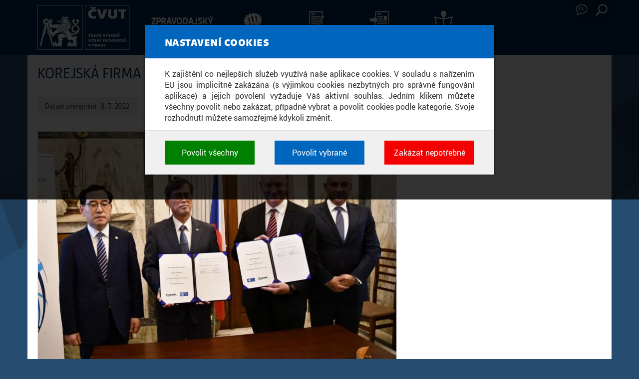

--- FILE ---
content_type: text/html; charset=utf-8
request_url: https://aktualne.cvut.cz/stalo-se/20220708-korejska-firma-khnp-ma-zajem-spolupracovat-s-cvut
body_size: 5073
content:
<!DOCTYPE html>
<html xmlns="http://www.w3.org/1999/xhtml" lang="cs" dir="ltr">

<head>
  <meta http-equiv="Content-Type" content="text/html; charset=utf-8" />
<meta content="width=device-width, initial-scale=1" name="viewport" />
<link rel="shortcut icon" href="https://aktualne.cvut.cz/sites/aktualne/files/favicon.ico" type="image/vnd.microsoft.icon" />
<meta content="ie=edge" http-equiv="x-ua-compatible" />
  <title>Korejská firma KHNP má zájem spolupracovat s ČVUT - Zpravodajský servis - České vysoké učení technické v Praze</title>
  <link type="text/css" rel="stylesheet" href="https://aktualne.cvut.cz/sites/aktualne/files/css/css_xE-rWrJf-fncB6ztZfd2huxqgxu4WO-qwma6Xer30m4.css" media="all" />
<link type="text/css" rel="stylesheet" href="https://aktualne.cvut.cz/sites/aktualne/files/css/css_ov-QKwn4zfZGutxiGI1uWGTKD5lDaznJ03vSQUzODZM.css" media="all" />
<link type="text/css" rel="stylesheet" href="https://aktualne.cvut.cz/sites/aktualne/files/css/css_5WfNUJh147qMTnEw3oOlouvNzkszNcOplzlwP6fjorQ.css" media="all" />
<link type="text/css" rel="stylesheet" href="https://aktualne.cvut.cz/sites/aktualne/files/css/css_k0wIq1jb1XC9lfksy5f1hR5E8hYDjb-2utimgbRRIW0.css" media="all" />
<link type="text/css" rel="stylesheet" href="https://aktualne.cvut.cz/sites/aktualne/files/css/css_xoHZ1A-OzfhiH7XLn5_iP6WKFW01nd7W6xyFpSHsuE8.css" media="print" />
<link type="text/css" rel="stylesheet" href="https://www.cvut.cz/res/css/ctu-cookie-manager.fonts.min.css" media="all" />
<link type="text/css" rel="stylesheet" href="https://www.cvut.cz/res/css/ctu-cookie-manager.min.css" media="all" />
<link type="text/css" rel="stylesheet" href="https://aktualne.cvut.cz/sites/aktualne/files/css/css_kc0geazUhQzCB-VO2UIGnZndSHBgds-1RGwykKMtrX0.css" media="all" />
  <script type="text/javascript">
<!--//--><![CDATA[//><!--
(function(w,d,s,l,i){w[l]=w[l]||[];w[l].push({'gtm.start':new Date().getTime(),event:'gtm.js'});var f=d.getElementsByTagName(s)[0];var j=d.createElement(s);var dl=l!='dataLayer'?'&l='+l:'';j.src='https://www.googletagmanager.com/gtm.js?id='+i+dl+'';j.async=true;f.parentNode.insertBefore(j,f);})(window,document,'script','dataLayer','GTM-52R2D83');
//--><!]]>
</script>
<script type="text/javascript" src="https://aktualne.cvut.cz/sites/aktualne/files/js/js_MBXAWPLtEnLET0U2qL_NBmybmkp57LN3FpOzL-iLIeM.js"></script>
<script type="text/javascript" src="https://www.cvut.cz/res/js/ctu-cookie-manager.known-cookies.min.js"></script>
<script type="text/javascript" src="https://www.cvut.cz/res/js/ctu-cookie-manager.min.js"></script>
<script type="text/javascript" src="https://aktualne.cvut.cz/sites/aktualne/files/js/js_zypx0y6OdixVu98dr0pgm_wVblbR7l87wNNqabfQuNQ.js"></script>
<script type="text/javascript" src="https://aktualne.cvut.cz/sites/aktualne/files/js/js_-NhARQcJG0UJ0jzm8P5W3Scr4Ofq9XJD9jgrOaYq5CI.js"></script>
<script type="text/javascript">
<!--//--><![CDATA[//><!--
jQuery.extend(Drupal.settings, {"basePath":"\/","pathPrefix":"","ajaxPageState":{"theme":"cvut","theme_token":"GJUoW1UvIq0LtgGyace8fDoFZqkkH3WMZcXKlF0QfUw","js":{"sites\/aktualne\/files\/js_injector\/js_injector_1.js":1,"0":1,"sites\/all\/modules\/contrib\/jquery_update\/replace\/jquery\/1.10\/jquery.min.js":1,"misc\/jquery.once.js":1,"misc\/drupal.js":1,"https:\/\/www.cvut.cz\/res\/js\/ctu-cookie-manager.known-cookies.min.js":1,"https:\/\/www.cvut.cz\/res\/js\/ctu-cookie-manager.min.js":1,"public:\/\/languages\/cs_uzCUUU_u7YPlWx2qwhqnj0jzoYOMZNqoQ89uPJ0ZpIg.js":1,"sites\/all\/themes\/cvut\/assets\/javascripts\/bootstrap.min.js":1,"sites\/all\/themes\/cvut\/assets\/javascripts\/bootstrap-touch-carousel.js":1,"sites\/all\/themes\/cvut\/assets\/javascripts\/bootstrap-toolkit.min.js":1,"sites\/all\/themes\/cvut\/assets\/javascripts\/script.js":1},"css":{"modules\/system\/system.base.css":1,"modules\/system\/system.menus.css":1,"modules\/system\/system.messages.css":1,"modules\/system\/system.theme.css":1,"sites\/all\/modules\/contrib\/date\/date_api\/date.css":1,"sites\/all\/modules\/contrib\/date\/date_popup\/themes\/datepicker.1.7.css":1,"sites\/all\/modules\/contrib\/date\/date_repeat_field\/date_repeat_field.css":1,"modules\/field\/theme\/field.css":1,"modules\/node\/node.css":1,"modules\/user\/user.css":1,"sites\/all\/modules\/contrib\/views\/css\/views.css":1,"sites\/all\/modules\/contrib\/ckeditor\/css\/ckeditor.css":1,"sites\/all\/modules\/contrib\/ctools\/css\/ctools.css":1,"sites\/all\/modules\/contrib\/ldap\/ldap_servers\/ldap_servers.admin.css":1,"sites\/all\/modules\/contrib\/shib_auth\/shib_auth.css":1,"sites\/all\/themes\/cvut\/assets\/stylesheets\/screen.css":1,"sites\/all\/themes\/cvut\/assets\/stylesheets\/bootstrap-touch-carousel.css":1,"sites\/all\/themes\/cvut\/assets\/stylesheets\/print.css":1,"https:\/\/www.cvut.cz\/res\/css\/ctu-cookie-manager.fonts.min.css":1,"https:\/\/www.cvut.cz\/res\/css\/ctu-cookie-manager.min.css":1,"public:\/\/cvut-custom.css":1}},"urlIsAjaxTrusted":{"\/stalo-se\/20220708-korejska-firma-khnp-ma-zajem-spolupracovat-s-cvut":true}});
//--><!]]>
</script>
  <!--[if lt IE 9]>
   <script>
      document.createElement('header');
      document.createElement('nav');
      document.createElement('section');
      document.createElement('article');
      document.createElement('aside');
      document.createElement('footer');
   </script>
  <![endif]-->
</head>
<body class="html not-front not-logged-in page-node page-node- page-node-28757 node-type-report i18n-cs no-sidebars" >


  <noscript aria-hidden="true"><iframe src="https://www.googletagmanager.com/ns.html?id=GTM-52R2D83" height="0" width="0" style="display:none;visibility:hidden"></iframe></noscript>
  <header id="fixed-header" data-spy="affix" data-offset-top="50" class="nh2024">
  <div class="container">
    <div class="navbar-header">
      <a href="https://www.cvut.cz/" id="logo">
        <img src="https://aktualne.cvut.cz/sites/all/themes/cvut/logo-cs.svg" alt="Zpravodajský servis" title="Přejít na domovskou stránku" />
      </a>
      <button type="button" class="navbar-toggle" data-toggle="collapse" data-target="#navbar">
        <span class="sr-only">Toggle navigation</span>
        <span class="icon-bar"></span>
        <span class="icon-bar"></span>
        <span class="icon-bar"></span>
      </button>
          <a id="site-name" href="/">Zpravodajský servis</a>
        </div>


        <nav id="navbar" class="navbar-collapse collapse" role="navigation">
      <ul class="nav navbar-nav navbar-right"><li class="dropdown" id="cvut-lang"><a href="/" class="dropdown-toggle" data-toggle="dropdown" data-target="#">Language <span>cs</span></a><ul class="dropdown-menu"><li class="" id="cvut-lang-cs"><a href="/stalo-se/20220708-korejska-firma-khnp-ma-zajem-spolupracovat-s-cvut" class="active">Česky</a></li>
<li class="" id="cvut-lang-en"><a href="/en/reports/20220708-korean-company-khnp-is-interested-in-cooperation-with-ctu">English</a></li>
</ul></li>
<li class="dropdown" id="cvut-search"><a href="/" class="dropdown-toggle" data-toggle="dropdown" data-target="#">Search</a><ul class="dropdown-menu">
      <li><form action="/stalo-se/20220708-korejska-firma-khnp-ma-zajem-spolupracovat-s-cvut" method="post" id="gcse-form" accept-charset="UTF-8"><div><div class="form-item form-type-textfield form-item-q">
 <input placeholder="Zadejte hledaný výraz" type="text" id="edit-q" name="q" value="" size="15" maxlength="128" class="form-text" />
</div>
<input type="hidden" name="lr" value="lang_cs" />
<input type="hidden" name="form_build_id" value="form-YSbstHO-JMj6_GE5EcqoNWGKUO605pijBQh4O4UOZEE" />
<input type="hidden" name="form_id" value="gcse_form" />
<div class="form-actions form-wrapper" id="edit-actions"><input type="submit" id="edit-this-site" name="op" value="Prohledat tento web" class="form-submit" /><input type="submit" id="edit-all-sites" name="op" value="Prohledat všechny veřejné weby ČVUT" class="form-submit" /></div></div></form></li></ul></li>
</ul>      <ul id="main-menu-links" class="nav navbar-nav"><li id="cvut-main-news" class="menu-967" style=""><a href="/aktuality">Aktuality</a></li>
<li id="cvut-main-reports" class="menu-973" style=""><a href="/stalo-se">Stalo se</a></li>
<li id="cvut-main-pressreports" class="menu-1249" style=""><a href="/tiskove-zpravy">Tiskové zprávy</a></li>
<li id="cvut-main-mediascreenings" class="menu-1251" style=""><a href="/zpravy-z-medii">Zprávy z médií</a></li>
</ul>    </nav>
      </div>
</header>

<div class="container c-custom-wrapper">


<div id="content" class="">
        <div id="main" class="main">
        <div id="page-header">
                      <h1 class="title">Korejská firma KHNP má zájem spolupracovat s ČVUT</h1>
                                      </div>
    </div> <!-- /#main -->
      <div class="region region-content">
    <div id="block-system-main" class="block-system inregion-order-1">

    
  <div class="content">
    <article class="node node-report clearfix">

  
      
  
  <div class="content">
    <div class="field field-name-field-publication-date field-type-datetime field-label-inline clearfix"><div class="field-label">Datum zveřejnění:&nbsp;</div><div class="field-items"><div class="field-item even"><span class="date-display-single">8. 7. 2022</span></div></div></div><div class="field field-name-field-header-image field-type-image field-label-hidden"><div class="field-items"><div class="field-item even"><img src="https://aktualne.cvut.cz/sites/aktualne/files/styles/large/public/content/228488e2-e982-48f1-9934-153f47cd7520/0fb1dac1-4769-44ec-a320-d17d78d65568.jpg?itok=TpHGNGOa" width="720" height="480" alt="" /></div></div></div><div class="field field-name-field-abstract field-type-text-long field-label-hidden"><div class="field-items"><div class="field-item even">Jae-Hoon Chung, generální ředitel společnosti Korea Hydro &amp; Nuclear Power (KHNP), a doc. Vojtěch Petráček, rektor ČVUT v Praze, podepsali na konci června na Ministerstvu průmyslu a obchodu ČR (MPO) smlouvu o porozumění. U slavnostního okamžiku nechyběl ani ministr průmyslu a obchodu Jozef Síkela a náměstek ministra sekce pro jadernou energetiku Tomáš Ehler.</div></div></div><div class="field field-name-field-content field-type-text-long field-label-hidden"><div class="field-items"><div class="field-item even"><p>Memorandum otevírá cestu řadě fakult ČVUT pro užší spolupráci v oblasti energetiky. Těžištěm bude spolupráce v jaderné oblasti, ale nabízejí se možnosti i v nejaderných oborech, ve kterých ČVUT má národně a mezinárodně silnou pozici, ať už jde o stavebnictví, strojírenství nebo elektrotechniku. <em>„Naše univerzita byla a zůstává důležitým zdrojem prvotřídních odborníků pro jaderný průmysl a energetiku. Velmi mne těší, že přední světové firmy stojí o spolupráci s námi a vnímají důležitou roli vzdělávání a vědy,“</em> uvedl doc. Vojtěch Petráček.</p>

<p>Podpis dohody je výsledkem dlouhodobých kontaktů Fakulty jaderné a fyzikálně inženýrské ČVUT v Praze (FJFI) s korejskými institucemi a firmami působící v oblasti jaderných věd a energetiky. V průběhu minulých let je navázal tehdejší děkan FJFI prof. Igor Jex. <em>„Nyní jsou na fakultě v Praze na krátkodobém pobytu studenti univerzity KEPCO International Nuclear Graduate School (KINGS), vzdělávací instituce spadající pod KHNP. Katedra jaderných reaktorů FJFI pak s korejským partnerem připravuje technologicky orientované projekty, Návštěva studentů se měla realizovat už dříve, COVID situace ale naše plány přibrzdila“</em> vysvětluje prof. Igor Jex.</p>

<p><a href="https://khnp.co.kr/eng/main.do">Firma KHNP</a> je dceřinou společností Korea Electric Power Corporation. V Jižní Koreji provozuje velké jaderné a vodní elektrárny, které produkují téměř 30 procent elektřiny v zemi.</p>

<p><a href="https://www.fjfi.cvut.cz/cz/media-a-verejnost/archiv-aktualit/8063-fakulta-uzavrela-smlouvu-o-spolupraci-v-oblasti-jaderneho-vyzkumu-s-korejskou-firmou-fnc-technology">Začátkem června 2022</a> už smlouvu o spolupráci v oblasti jaderného výzkumu, vývoje a vzdělávání podepsal Jae Seon Cho, Ph.D., vice president korejské společnosti FNC Technology a doc. Václav Čuba, děkan Fakulty jaderné a fyzikálně inženýrské ČVUT v Praze.</p></div></div></div>  
  
</article>

  </div>
</div>
  </div>
</div>


</div><!-- /custom-wrapper -->

<footer id="cvut-footer" role="contentinfo">
      <div class="region region-footer-copyright">
    <div id="block-block-3" class="block block-block inregion-order-1 col-xs-12 col-md-6 pull-right">
  <small>
    <ul>
    <li><a href="javascript:ctuCookieMgr.configConsents();">Nastavení cookies</a></li>
</ul>
  </small>
</div>
<div id="block-block-2" class="block block-block inregion-order-2 col-xs-12 col-md-6">

    
  <div class="content">
    <p>©&nbsp;2015 České&nbsp;vysoké&nbsp;učení&nbsp;technické&nbsp;v&nbsp;Praze<br />
Vyrobilo&nbsp;a&nbsp;provozuje Výpočetní&nbsp;a&nbsp;informační&nbsp;centrum ČVUT</p>
  </div>
</div>
  </div>
</footer>
  <script type="text/javascript" src="https://aktualne.cvut.cz/sites/aktualne/files/js/js_o_b6kdUexNMLIJnUtUTzgJnCR87yS_kT3rjrO0DwhEI.js"></script>
</body>
</html>


--- FILE ---
content_type: text/javascript
request_url: https://aktualne.cvut.cz/sites/aktualne/files/js/js_o_b6kdUexNMLIJnUtUTzgJnCR87yS_kT3rjrO0DwhEI.js
body_size: 204
content:
jQuery(window).resize(function(){
  tPadding = 20;
  if(jQuery('#fixed-header').css('position') == 'fixed'){
    tPadding += jQuery('#fixed-header').height(); 
  }
  jQuery('.c-custom-wrapper').css('padding-top', tPadding + 'px');
});

jQuery(document).ready(function(){
  jQuery(window).trigger('resize');
});;


--- FILE ---
content_type: image/svg+xml
request_url: https://www.cvut.cz/res/img/icons/checked.min.svg
body_size: 166
content:
<svg xmlns="http://www.w3.org/2000/svg" viewBox="0 0 56.69 56.69"><path fill="green" d="M20.85 48.07l32.72-32.72-6.73-6.73-25.99 25.99L9.86 23.62l-6.73 6.73z"/></svg>